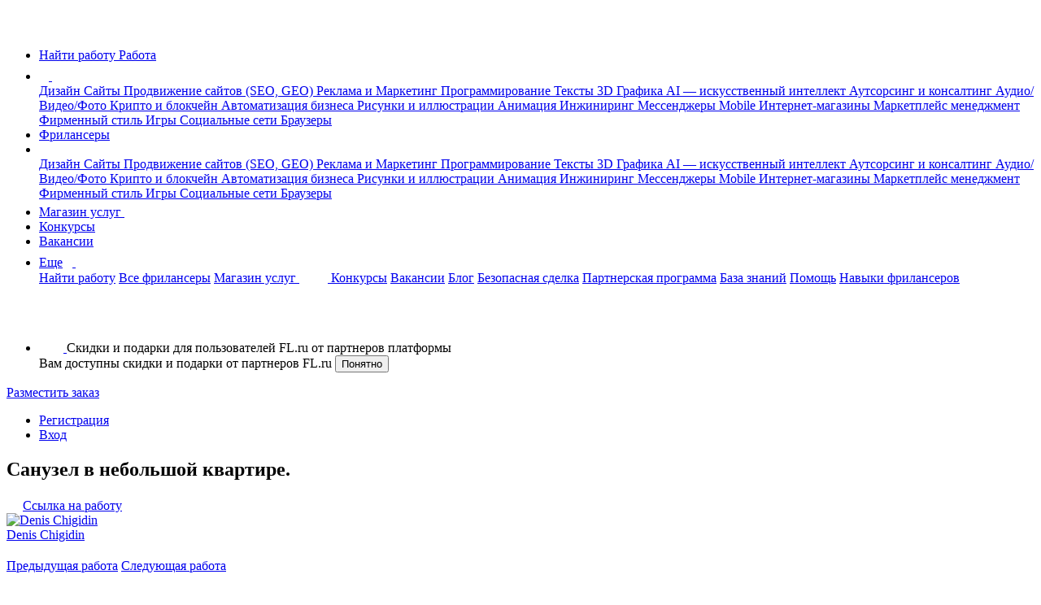

--- FILE ---
content_type: text/html; charset=UTF-8
request_url: https://www.fl.ru/user/chigidin/portfolio/2059637/
body_size: 11374
content:
<!DOCTYPE html>
<html lang="ru">
<head>
    <meta charset="utf-8" />
    <meta name="viewport" content="width=device-width, initial-scale=1, shrink-to-fit=no" />
    <meta name="csrf-token" content="AYk6gaxZ8JDuRC4WspcNmpGLOpb7JywRDOVg8whc">
    <meta name="current-uid" content="0" />
    <meta name="recaptcha-site-key" content="ysc1_SR7fE9d21qNQcPBQxYPPvobD8aQvZvXwk5oZStqE728bbba5" />
    <meta name="svg-sprite" content="https://cdn.fl.ru/assets/icons.4ec434ba8d65fc5deb1231aedf0348d2.svg" />
        
    <meta name="user" content="[]" />
    <meta name="feature-flag" content="{&quot;experiment_8042&quot;:false,&quot;kassacom_pro_pay&quot;:false,&quot;experiment_2034&quot;:false,&quot;mokka_payment&quot;:false,&quot;qiwi_payment&quot;:false,&quot;part_pay_2598&quot;:false,&quot;telegram_sms_fle_7079&quot;:false,&quot;yandex_gpt_enable&quot;:false,&quot;webinar_enable&quot;:false,&quot;new_portfolio_enable&quot;:true,&quot;standard_services_enabled&quot;:true,&quot;standard_services_catalog_enabled&quot;:true,&quot;standard_services_messages_enabled&quot;:false}" />

    
    <link rel="icon" href="/images/favicons/favicon.svg" type="image/svg+xml">
    <link rel="icon" href="/favicon.ico" type="image/x-icon">

    <title>Санузел в небольшой квартире.: Портфолио фрилансера Denis Chigidin 03.06.2010, работа №75 - FL.RU</title>
    <meta name="description" lang="ru" content="Представляем работу фрилансера Denis Chigidin на FL.ru (Интерьеры): Санузел в небольшой квартире.. Дата добавления: 03.06.2010 в 20:45, работа №75." />
    <meta name="keywords" lang="ru" content="" />

    <meta property="og:title" content="Санузел в небольшой квартире.: Портфолио фрилансера Denis Chigidin 03.06.2010, работа №75 - FL.RU" />
    <meta property="og:type" content="website" />
    <meta property="og:url" content="http://www.fl.ru/user/chigidin/portfolio/2059637/" />
    <meta property="og:image" content="/images/logo-new-1200x630.png" />    
    
    <script src="https://smartcaptcha.yandexcloud.net/captcha.js?render=onload&onload=vueSmartcaptchaApiLoaded" async defer></script>
        <!-- Styles -->
    <link rel="stylesheet" href="https://cdn.fl.ru/assets/vendor.114926bd473d15924d9c42a8ef9c4fd0.css">
    <link rel="stylesheet" href="https://cdn.fl.ru/assets/all.c751d319a2364764f5a13d7d45f1ad19.css">
    </head>
<body class="d-flex flex-column h-100 font-family-montserrat fl-viewport">
    <div id="svg-sprite"></div>
    <banner-profile id="app-banner-profile"></banner-profile>
    <sms-modal id="app-sms-modal-general"></sms-modal>
        <page-up-button id="page-up-button"></page-up-button>

            <nav class="navbar navbar-expand-lg navbar-light">
    <div class="container">
        <div class="d-flex flex-row">
            <a class="navbar-brand"  href="/" title="На главную" data-ga-event='{"ec":"anon","ea":"click_header_fl","el":""}' data-ga-on='click'>
                    <span class="navbar-logo">
                        <svg width="37" height="31">
                            <use xlink:href="#logo"></use>
                        </svg>
                    </span>
            </a>
            <ul data-id="qa-head-ul-main" class="navbar-nav flex-row mr-auto">
                <li class="nav-item d-md-block d-none">
                    <a data-id="qa-head-work" data-ga-event='{"ec":"freelancer","ea":"main_menu_clicked","el":"projects"}' data-ga-on='click' data-ga-data='projects'
                       href="/projects/"
                       class="nav-link px-0"
                       title="Список заказов для фрилансеров">
                        <span class="d-none d-lg-inline">Найти работу</span>
                        <span class="d-lg-none">Работа</span>
                    </a>
                </li>
                <li data-id="qa-head-li-drop-menu" class="d-none d-md-flex align-items-center nav-item nav-item-hover-show dropdown mr-16">
                    <a class="nav-link dropdown-toggle dropdown-toggle-icon pr-0"
                       href="#" data-ga-event='{"ec":"anon","ea":"click_header_work_menu","el":""}' data-ga-on='click'
                       role="button" data-toggle="dropdown" aria-haspopup="true" aria-expanded="false">
                      <span class="d-none d-md-inline">
                          <svg width="12" height="9">
                              <use xlink:href="#dropdown"></use>
                          </svg>
                      </span>
                        <span class="d-inline d-md-none">
                          <svg width="22" height="22">
                              <use xlink:href="#menu"></use>
                          </svg>
                      </span>
                    </a>
                    <div class="dropdown-menu entire-scroll position-absolute dropdown-menu_left shadow" aria-labelledby="navbarLeftDropdown">
                                                    <a href="/projects/category/dizajn/"
                               data-ga-event='{"ec":"anon","ea":"click_header_work_item","el":"dizajn"}' data-ga-on='click' data-ga-data='dizajn'
                               class="dropdown-item" title="Дизайн">
                                Дизайн
                            </a>
                                                    <a href="/projects/category/saity/"
                               data-ga-event='{"ec":"anon","ea":"click_header_work_item","el":"saity"}' data-ga-on='click' data-ga-data='saity'
                               class="dropdown-item" title="Сайты">
                                Сайты
                            </a>
                                                    <a href="/projects/category/prodvizhenie-saitov-seo/"
                               data-ga-event='{"ec":"anon","ea":"click_header_work_item","el":"prodvizhenie-saitov-seo"}' data-ga-on='click' data-ga-data='prodvizhenie-saitov-seo'
                               class="dropdown-item" title="Продвижение сайтов (SEO, GEO)">
                                Продвижение сайтов (SEO, GEO)
                            </a>
                                                    <a href="/projects/category/reklama-marketing/"
                               data-ga-event='{"ec":"anon","ea":"click_header_work_item","el":"reklama-marketing"}' data-ga-on='click' data-ga-data='reklama-marketing'
                               class="dropdown-item" title="Реклама и Маркетинг">
                                Реклама и Маркетинг
                            </a>
                                                    <a href="/projects/category/programmirovanie/"
                               data-ga-event='{"ec":"anon","ea":"click_header_work_item","el":"programmirovanie"}' data-ga-on='click' data-ga-data='programmirovanie'
                               class="dropdown-item" title="Программирование">
                                Программирование
                            </a>
                                                    <a href="/projects/category/teksty/"
                               data-ga-event='{"ec":"anon","ea":"click_header_work_item","el":"teksty"}' data-ga-on='click' data-ga-data='teksty'
                               class="dropdown-item" title="Тексты">
                                Тексты
                            </a>
                                                    <a href="/projects/category/3d-grafika/"
                               data-ga-event='{"ec":"anon","ea":"click_header_work_item","el":"3d-grafika"}' data-ga-on='click' data-ga-data='3d-grafika'
                               class="dropdown-item" title="3D Графика">
                                3D Графика
                            </a>
                                                    <a href="/projects/category/ai-iskusstvenniy-intellekt/"
                               data-ga-event='{"ec":"anon","ea":"click_header_work_item","el":"ai-iskusstvenniy-intellekt"}' data-ga-on='click' data-ga-data='ai-iskusstvenniy-intellekt'
                               class="dropdown-item" title="AI — искусственный интеллект">
                                AI — искусственный интеллект
                            </a>
                                                    <a href="/projects/category/konsalting/"
                               data-ga-event='{"ec":"anon","ea":"click_header_work_item","el":"konsalting"}' data-ga-on='click' data-ga-data='konsalting'
                               class="dropdown-item" title="Аутсорсинг и консалтинг">
                                Аутсорсинг и консалтинг
                            </a>
                                                    <a href="/projects/category/audio-video-photo/"
                               data-ga-event='{"ec":"anon","ea":"click_header_work_item","el":"audio-video-photo"}' data-ga-on='click' data-ga-data='audio-video-photo'
                               class="dropdown-item" title="Аудио/Видео/Фото">
                                Аудио/Видео/Фото
                            </a>
                                                    <a href="/projects/category/crypto-i-blockchain/"
                               data-ga-event='{"ec":"anon","ea":"click_header_work_item","el":"crypto-i-blockchain"}' data-ga-on='click' data-ga-data='crypto-i-blockchain'
                               class="dropdown-item" title="Крипто и блокчейн">
                                Крипто и блокчейн
                            </a>
                                                    <a href="/projects/category/avtomatizaciya-biznesa/"
                               data-ga-event='{"ec":"anon","ea":"click_header_work_item","el":"avtomatizaciya-biznesa"}' data-ga-on='click' data-ga-data='avtomatizaciya-biznesa'
                               class="dropdown-item" title="Автоматизация бизнеса">
                                Автоматизация бизнеса
                            </a>
                                                    <a href="/projects/category/risunki-i-illustracii/"
                               data-ga-event='{"ec":"anon","ea":"click_header_work_item","el":"risunki-i-illustracii"}' data-ga-on='click' data-ga-data='risunki-i-illustracii'
                               class="dropdown-item" title="Рисунки и иллюстрации">
                                Рисунки и иллюстрации
                            </a>
                                                    <a href="/projects/category/animaciya/"
                               data-ga-event='{"ec":"anon","ea":"click_header_work_item","el":"animaciya"}' data-ga-on='click' data-ga-data='animaciya'
                               class="dropdown-item" title="Анимация">
                                Анимация
                            </a>
                                                    <a href="/projects/category/inzhiniring/"
                               data-ga-event='{"ec":"anon","ea":"click_header_work_item","el":"inzhiniring"}' data-ga-on='click' data-ga-data='inzhiniring'
                               class="dropdown-item" title="Инжиниринг">
                                Инжиниринг
                            </a>
                                                    <a href="/projects/category/messengers/"
                               data-ga-event='{"ec":"anon","ea":"click_header_work_item","el":"messengers"}' data-ga-on='click' data-ga-data='messengers'
                               class="dropdown-item" title="Мессенджеры">
                                Мессенджеры
                            </a>
                                                    <a href="/projects/category/mobile/"
                               data-ga-event='{"ec":"anon","ea":"click_header_work_item","el":"mobile"}' data-ga-on='click' data-ga-data='mobile'
                               class="dropdown-item" title="Mobile">
                                Mobile
                            </a>
                                                    <a href="/projects/category/internet-magaziny/"
                               data-ga-event='{"ec":"anon","ea":"click_header_work_item","el":"internet-magaziny"}' data-ga-on='click' data-ga-data='internet-magaziny'
                               class="dropdown-item" title="Интернет-магазины">
                                Интернет-магазины
                            </a>
                                                    <a href="/projects/category/marketplace-management/"
                               data-ga-event='{"ec":"anon","ea":"click_header_work_item","el":"marketplace-management"}' data-ga-on='click' data-ga-data='marketplace-management'
                               class="dropdown-item" title="Маркетплейс менеджмент">
                                Маркетплейс менеджмент
                            </a>
                                                    <a href="/projects/category/firmennyi-stil/"
                               data-ga-event='{"ec":"anon","ea":"click_header_work_item","el":"firmennyi-stil"}' data-ga-on='click' data-ga-data='firmennyi-stil'
                               class="dropdown-item" title="Фирменный стиль">
                                Фирменный стиль
                            </a>
                                                    <a href="/projects/category/games/"
                               data-ga-event='{"ec":"anon","ea":"click_header_work_item","el":"games"}' data-ga-on='click' data-ga-data='games'
                               class="dropdown-item" title="Игры">
                                Игры
                            </a>
                                                    <a href="/projects/category/socialnye-seti/"
                               data-ga-event='{"ec":"anon","ea":"click_header_work_item","el":"socialnye-seti"}' data-ga-on='click' data-ga-data='socialnye-seti'
                               class="dropdown-item" title="Социальные сети">
                                Социальные сети
                            </a>
                                                    <a href="/projects/category/brauzery/"
                               data-ga-event='{"ec":"anon","ea":"click_header_work_item","el":"brauzery"}' data-ga-on='click' data-ga-data='brauzery'
                               class="dropdown-item" title="Браузеры">
                                Браузеры
                            </a>
                                            </div>
                </li>
                <li class="nav-item d-md-block d-none">
                    <a data-id="qa-head-freelancers" data-ga-event='{"ec":"user","ea":"main_menu_clicked","el":"freelancers"}' data-ga-on='click' data-ga-data='freelancers' href="/freelancers/" class="nav-link px-0" title="Раздел фрилансеров">Фрилансеры</a>
                </li>
                <li data-id="qa-head-li-drop" class="d-none d-md-flex align-items-center nav-item nav-item-hover-show dropdown mr-16">
                    <a class="nav-link dropdown-toggle dropdown-toggle-icon pr-0"
                       href="#" data-ga-event='{"ec":"anon","ea":"click_header_freelancer_menu","el":""}' data-ga-on='click'
                       role="button" data-toggle="dropdown" aria-haspopup="true" aria-expanded="false">
                      <span class="d-none d-md-inline">
                          <svg width="12" height="9">
                              <use xlink:href="#dropdown"></use>
                          </svg>
                      </span>
                    </a>
                    <div class="dropdown-menu entire-scroll position-absolute dropdown-menu_left shadow" aria-labelledby="navbarLeftDropdown">
                                                    <a href="/freelancers/dizajn/" data-ga-event='{"ec":"anon","ea":"click_header_freelancer_item","el":"dizajn"}' data-ga-on='click' data-ga-data='dizajn'
                               class="dropdown-item" title="Дизайн">
                                Дизайн
                            </a>
                                                    <a href="/freelancers/saity/" data-ga-event='{"ec":"anon","ea":"click_header_freelancer_item","el":"saity"}' data-ga-on='click' data-ga-data='saity'
                               class="dropdown-item" title="Сайты">
                                Сайты
                            </a>
                                                    <a href="/freelancers/prodvizhenie-saitov-seo/" data-ga-event='{"ec":"anon","ea":"click_header_freelancer_item","el":"prodvizhenie-saitov-seo"}' data-ga-on='click' data-ga-data='prodvizhenie-saitov-seo'
                               class="dropdown-item" title="Продвижение сайтов (SEO, GEO)">
                                Продвижение сайтов (SEO, GEO)
                            </a>
                                                    <a href="/freelancers/reklama-marketing/" data-ga-event='{"ec":"anon","ea":"click_header_freelancer_item","el":"reklama-marketing"}' data-ga-on='click' data-ga-data='reklama-marketing'
                               class="dropdown-item" title="Реклама и Маркетинг">
                                Реклама и Маркетинг
                            </a>
                                                    <a href="/freelancers/programmirovanie/" data-ga-event='{"ec":"anon","ea":"click_header_freelancer_item","el":"programmirovanie"}' data-ga-on='click' data-ga-data='programmirovanie'
                               class="dropdown-item" title="Программирование">
                                Программирование
                            </a>
                                                    <a href="/freelancers/teksty/" data-ga-event='{"ec":"anon","ea":"click_header_freelancer_item","el":"teksty"}' data-ga-on='click' data-ga-data='teksty'
                               class="dropdown-item" title="Тексты">
                                Тексты
                            </a>
                                                    <a href="/freelancers/3d-grafika/" data-ga-event='{"ec":"anon","ea":"click_header_freelancer_item","el":"3d-grafika"}' data-ga-on='click' data-ga-data='3d-grafika'
                               class="dropdown-item" title="3D Графика">
                                3D Графика
                            </a>
                                                    <a href="/freelancers/ai-iskusstvenniy-intellekt/" data-ga-event='{"ec":"anon","ea":"click_header_freelancer_item","el":"ai-iskusstvenniy-intellekt"}' data-ga-on='click' data-ga-data='ai-iskusstvenniy-intellekt'
                               class="dropdown-item" title="AI — искусственный интеллект">
                                AI — искусственный интеллект
                            </a>
                                                    <a href="/freelancers/konsalting/" data-ga-event='{"ec":"anon","ea":"click_header_freelancer_item","el":"konsalting"}' data-ga-on='click' data-ga-data='konsalting'
                               class="dropdown-item" title="Аутсорсинг и консалтинг">
                                Аутсорсинг и консалтинг
                            </a>
                                                    <a href="/freelancers/audio-video-photo/" data-ga-event='{"ec":"anon","ea":"click_header_freelancer_item","el":"audio-video-photo"}' data-ga-on='click' data-ga-data='audio-video-photo'
                               class="dropdown-item" title="Аудио/Видео/Фото">
                                Аудио/Видео/Фото
                            </a>
                                                    <a href="/freelancers/crypto-i-blockchain/" data-ga-event='{"ec":"anon","ea":"click_header_freelancer_item","el":"crypto-i-blockchain"}' data-ga-on='click' data-ga-data='crypto-i-blockchain'
                               class="dropdown-item" title="Крипто и блокчейн">
                                Крипто и блокчейн
                            </a>
                                                    <a href="/freelancers/avtomatizaciya-biznesa/" data-ga-event='{"ec":"anon","ea":"click_header_freelancer_item","el":"avtomatizaciya-biznesa"}' data-ga-on='click' data-ga-data='avtomatizaciya-biznesa'
                               class="dropdown-item" title="Автоматизация бизнеса">
                                Автоматизация бизнеса
                            </a>
                                                    <a href="/freelancers/risunki-i-illustracii/" data-ga-event='{"ec":"anon","ea":"click_header_freelancer_item","el":"risunki-i-illustracii"}' data-ga-on='click' data-ga-data='risunki-i-illustracii'
                               class="dropdown-item" title="Рисунки и иллюстрации">
                                Рисунки и иллюстрации
                            </a>
                                                    <a href="/freelancers/animaciya/" data-ga-event='{"ec":"anon","ea":"click_header_freelancer_item","el":"animaciya"}' data-ga-on='click' data-ga-data='animaciya'
                               class="dropdown-item" title="Анимация">
                                Анимация
                            </a>
                                                    <a href="/freelancers/inzhiniring/" data-ga-event='{"ec":"anon","ea":"click_header_freelancer_item","el":"inzhiniring"}' data-ga-on='click' data-ga-data='inzhiniring'
                               class="dropdown-item" title="Инжиниринг">
                                Инжиниринг
                            </a>
                                                    <a href="/freelancers/messengers/" data-ga-event='{"ec":"anon","ea":"click_header_freelancer_item","el":"messengers"}' data-ga-on='click' data-ga-data='messengers'
                               class="dropdown-item" title="Мессенджеры">
                                Мессенджеры
                            </a>
                                                    <a href="/freelancers/mobile/" data-ga-event='{"ec":"anon","ea":"click_header_freelancer_item","el":"mobile"}' data-ga-on='click' data-ga-data='mobile'
                               class="dropdown-item" title="Mobile">
                                Mobile
                            </a>
                                                    <a href="/freelancers/internet-magaziny/" data-ga-event='{"ec":"anon","ea":"click_header_freelancer_item","el":"internet-magaziny"}' data-ga-on='click' data-ga-data='internet-magaziny'
                               class="dropdown-item" title="Интернет-магазины">
                                Интернет-магазины
                            </a>
                                                    <a href="/freelancers/marketplace-management/" data-ga-event='{"ec":"anon","ea":"click_header_freelancer_item","el":"marketplace-management"}' data-ga-on='click' data-ga-data='marketplace-management'
                               class="dropdown-item" title="Маркетплейс менеджмент">
                                Маркетплейс менеджмент
                            </a>
                                                    <a href="/freelancers/firmennyi-stil/" data-ga-event='{"ec":"anon","ea":"click_header_freelancer_item","el":"firmennyi-stil"}' data-ga-on='click' data-ga-data='firmennyi-stil'
                               class="dropdown-item" title="Фирменный стиль">
                                Фирменный стиль
                            </a>
                                                    <a href="/freelancers/games/" data-ga-event='{"ec":"anon","ea":"click_header_freelancer_item","el":"games"}' data-ga-on='click' data-ga-data='games'
                               class="dropdown-item" title="Игры">
                                Игры
                            </a>
                                                    <a href="/freelancers/socialnye-seti/" data-ga-event='{"ec":"anon","ea":"click_header_freelancer_item","el":"socialnye-seti"}' data-ga-on='click' data-ga-data='socialnye-seti'
                               class="dropdown-item" title="Социальные сети">
                                Социальные сети
                            </a>
                                                    <a href="/freelancers/brauzery/" data-ga-event='{"ec":"anon","ea":"click_header_freelancer_item","el":"brauzery"}' data-ga-on='click' data-ga-data='brauzery'
                               class="dropdown-item" title="Браузеры">
                                Браузеры
                            </a>
                                            </div>
                </li>
                                    <li class="nav-item d-lg-block d-none mr-16">
                        <a data-id="qa-head-tu-shop" data-ga-event='{"ec":"user","ea":"main_menu_clicked","el":"tu-shop"}' data-ga-on='click' data-ga-data='tu-shop' href="/uslugi-freelancera/" class="nav-link px-0"
                           title="Услуги фрилансеров «под ключ» по фиксированным ценам">
                            Магазин услуг
                            <svg class="d-none" width="41" height="19">
                                <use xlink:href="#new-bordered"></use>
                            </svg>
                        </a>
                    </li>
                                <li class="nav-item d-lg-block d-none mr-16">
                    <a data-id="qa-head-konkurs" data-ga-event='{"ec":"user","ea":"main_menu_clicked","el":"konkurs"}' data-ga-on='click' data-ga-data='konkurs' href="/konkurs/" class="nav-link px-0" title="Список конкурсов для фрилансеров">Конкурсы</a>
                </li>
                <li class="nav-item d-xl-block d-none mr-16">
                    <a data-id="qa-head-vacancies" data-ga-event='{"ec":"user","ea":"main_menu_clicked","el":"vacancy"}' data-ga-on='click' data-ga-data='vacancy' rel="nofollow" href="/projects/?kind=4" class="nav-link px-0" title="Список вакансий для фрилансеров">Вакансии</a>
                </li>
                <li data-id="qa-head-li-more" class="nav-item dropdown d-flex">
                    <a
                        class="nav-link dropdown-toggle pr-0"
                        href="#"
                        id="navbarLeftDropdown"
                        role="button"
                        data-toggle="dropdown"
                        aria-haspopup="true"
                        aria-expanded="false"
                        data-ga-event='{"ec":"anon","ea":"click_header_more_button_menu","el":""}' data-ga-on='click'
                    >
                        <span class="d-none d-md-inline">
                            Еще<span class="dropdown-toggle-icon"><svg width="12" height="9">
                                    <use xlink:href="#dropdown"></use>
                                </svg>
                            </span>
                        </span>
                        <span class="d-inline d-md-none">
                            <svg width="22" height="22">
                                <use xlink:href="#menu"></use>
                            </svg>
                        </span>
                    </a>
                    <div class="dropdown-menu position-absolute dropdown-menu_left shadow" aria-labelledby="navbarLeftDropdown">
                                                <a data-ga-event='{"ec":"anon","ea":"click_header_more_button_item","el":"projects"}' data-ga-on='click' data-ga-data='projects' href="/projects/" class="dropdown-item d-md-none d-block" title="Список заказов для фрилансеров">Найти работу</a>
                        <a data-ga-event='{"ec":"anon","ea":"click_header_more_button_item","el":"freelancers"}' data-ga-on='click' data-ga-data='freelancers' href="/freelancers/" class="dropdown-item d-md-none d-block">Все фрилансеры</a>
                                                    <a data-ga-event='{"ec":"anon","ea":"click_header_more_button_item","el":"tu-shop"}' data-ga-on='click' data-ga-data='tu-shop' href="/uslugi-freelancera/" class="dropdown-item d-lg-none d-block"
                               title="Услуги фрилансеров «под ключ» по фиксированным ценам">
                                Магазин услуг
                                <svg width="35" height="15">
                                    <use xlink:href="#new-bordered"></use>
                                </svg>
                            </a>
                                                <a data-ga-event='{"ec":"anon","ea":"click_header_more_button_item","el":"konkurs"}' data-ga-on='click' data-ga-data='konkurs' href="/konkurs/" class="dropdown-item d-lg-none d-block" title="Список конкурсов для фрилансеров">Конкурсы</a>
                        <a data-ga-event='{"ec":"anon","ea":"click_header_more_button_item","el":"vacancy"}' data-ga-on='click' data-ga-data='vacancy' href="/projects/?kind=4" class="dropdown-item d-xl-none d-block" title="Список вакансий для фрилансеров">Вакансии</a>
                        <a data-ga-event='{"ec":"anon","ea":"click_header_more_button_item","el":"blog"}' data-ga-on='click' data-ga-data='blog' href="https://blog.fl.ru/" class="dropdown-item" title="Блог">Блог</a>
                        <a data-ga-event='{"ec":"anon","ea":"click_header_more_button_item","el":"bs"}' data-ga-on='click' data-ga-data='bs' href="/promo/bezopasnaya-sdelka/" class="dropdown-item" title="Безопасная сделка">Безопасная сделка</a>
                        <a data-ga-event='{"ec":"anon","ea":"click_header_more_button_item","el":"partner"}' data-ga-on='click' data-ga-data='partner' href="/partner/" class="dropdown-item" title="Партнерская программа">Партнерская программа</a>
                        <a data-ga-event='{"ec":"anon","ea":"click_header_more_button_item","el":"knowledge_base"}' data-ga-on='click' data-ga-data='knowledge_base' href="https://knowledge-base.fl.ru/" class="dropdown-item" target="_blank" title="База знаний">База знаний</a>
                        <noindex><a data-ga-event='{"ec":"anon","ea":"click_header_more_button_item","el":"help"}' data-ga-on='click' data-ga-data='help' rel="nofollow" target="_blank"  href="https://knowledge-base.fl.ru/" class="dropdown-item" data-id="userecho" title="Помощь">Помощь</a></noindex>
                        <a data-ga-event='{"ec":"anon","ea":"click_header_more_button_item","el":"digital"}' data-ga-on='click' data-ga-data='digital' href="/digital" class="dropdown-item" title="Навыки фрилансеров">Навыки фрилансеров</a>
                                            </div>
                </li>
            </ul>
        </div>
        <div data-id="qa-head-right-block" class="d-flex flex-row align-items-center">
            <ul class="navbar-nav position-relative flex-row d-none d-xs-block mr-sm-16">
                <a
                    data-ga-event='{"ec":"user","ea":"main_menu_clicked","el":"search"}' data-ga-on='click' data-ga-data='search'
                    href="/search/"
                    title="Поиск по сайту"
                    class="hover-icon-round mr-8"
                >
                    <svg width="32" height="32">
                        <use xlink:href="#search-white"></use>
                    </svg>
                </a><li class="nav-item navbar-gift d-none justify-content-center">
                    <a data-id="qa-head-gift"
                       data-ga-event='{"ec":"user","ea":"main_menu_clicked","el":"gift"}' data-ga-on='click' data-ga-data='gift'
                       rel="nofollow"
                       href="https://myesl.ru/fl"
                       class="navbar-gift-icon d-inline-flex flex-row align-items-center justify-content-center"
                    >
                        <svg width="30" height="30">
                            <use xlink:href="#gift"></use>
                        </svg>
                    </a>
                    <span class="navbar-gift-hover text-7">
                        Скидки и подарки для пользователей FL.ru от партнеров платформы
                    </span>
                </li>
                <div id="navbar-gift-popup-hidden" class="navbar-gift_popup navbar-gift_popup-guest d-none text-7">
                    Вам доступны скидки и подарки от партнеров FL.ru
                    <button
                        id="navbar-gift-popup-hidden-close"
                        type="button"
                        class="navbar-gift_btn text-btn-s f-weight-500"
                    >Понятно</button>
                </div>
            </ul>
                            <a data-id="qa-head-create-order" href="/projects/create/?GA_EVENT_CATEGORY=project_create_header_anonym&amp;ec=project_create_header_noauth" title="Разместить заказ"
                   class="cursor-pointer d-none d-sm-block mr-8 mw-155 ui-button _responsive _success _sm"
                   data-ga-event='{"ec":"project_create_wizard_noauth","ea":"focus_project_create_header"}' data-ga-on="focus">
                    Разместить заказ
                </a>
            
            <ul class="navbar-nav flex-row">
                <li class="nav-item">
                    <a rel="nofollow"
                       data-id="qa-head-registration"
                       href="/account/registration-choice/"
                       class="nav-link pl-16 pr-24"
                       title="Регистрация">Регистрация</a>
                </li>
                                    <li class="nav-item">
                        <a data-id="qa-head-sign-in" data-ga-event='{"ec":"user","ea":"registration_button2_clicked"}' data-ga-on="click" rel="nofollow"
                           href="http://www.fl.ru/account/login/" class="nav-link pr-0">Вход</a>
                    </li>
                            </ul>
        </div>
    </div>
</nav>
</div>            
    
                <div id="app-vue" data-server-rendered="true"><div data-id="qa-portfolio-freelancer" class="position-relative mb-80 mb-md-120 fl-portfolio-page"><!----> <div class="navbar-offset-top"></div> <div><div class="container px-0"><div class="row"><div class="col-12"></div></div></div></div> <div class="container px-0 fl-portfolio-main-container"><div class="row"><!----> <div class="col-12 fl-portfolio-wrapper"><div data-id="qa-portfolio-freelancer-top" class="position-relative mb-80 mb-md-120"><!----> <!----> <div><div class="container px-0"><div class="row"><div class="col-12"></div></div></div></div> <div class="container px-0 pt-20"><div class="row"><!----> <div class="col-12 fl-portfolio-conten mb-32"><div class="fl-portfolio-content-header mb-12"><div class="mb-12"><h2 class="text-1 fl-portfolio-content-header__text">Санузел в небольшой квартире.</h2> <span class="cursor-pointer animate__animated text-7"><svg width="16" height="16" class="opacity-50"><use xlink:href="#link-icon"></use></svg> <a href="/user/chigidin/portfolio/2059637/" title="Скопировать ссылку на работу" class="link-hover-danger text-decoration-none cursor-pointer">
    Ссылка на работу
  </a></span></div> <div class="d-flex w-100"><div class="fl-portfolio-content-header__info"><div class="d-flex align-items-center gap-14 w-100"><a href="https://www.fl.ru/users/Chigidin/portfolio/#profile-nav"><div class="app-avatar size-48"><img src="https://st.fl.ru/users/Ch/Chigidin/foto/f_6765e108ddb73791.jpg" alt="Denis Chigidin" class="app-avatar__img"> <!----></div></a> <div class="d-flex flex-column align-items-start justify-content-center gap-8"><a href="https://www.fl.ru/users/Chigidin/portfolio/#profile-nav" data-id="qa-card-user-title" class="fl-card-name link-hover-danger text-decoration-none text-6 cursor-pointer text-dark"><span>Denis Chigidin</span></a></div> <div class="fl-user-actions gap-14"><!----> <!----></div></div></div></div> <nav class="nav-arrows"><a href="/user/chigidin/portfolio/2059638/" class="nav-arrows__link text-5 gap-8"><div class="fl-arrow-wrapper"><svg width="20" height="16" class="fl-arrow__icon"><use xlink:href="#arrow-line-black"></use></svg></div> <span class="d-none d-sm-block">Предыдущая работа</span></a> <a href="/user/chigidin/portfolio/2849720/" class="nav-arrows__link text-5 gap-8"><span class="d-none d-sm-block">Следующая работа</span> <div class="fl-arrow-wrapper"><svg width="20" height="16" class="fl-arrow__icon fl-arrow__icon--reverse"><use xlink:href="#arrow-line-black"></use></svg></div></a></nav></div> <div class="fl-portfolio-content-container"><section><img src="https://st.fl.ru/users/Ch/Chigidin/upload/f_4c07dd6c811ac.jpg" height="1024" width="751" alt="image" title="Санузел в небольшой квартире." class="align-self-center mw-100 h-auto d-block"> <!----> <!----></section> <!----> <!----></div> <section class="fl-portfolio-content-footer mt-30 mb-0"><div class="text-5 fl-portfolio-content-footer__icons"><div><svg width="18" height="18"><use xlink:href="#eye"></use></svg>
        33
      </div> <!----> <div><div class="d-inline"><div data-id="qa-ui-button-icon" tabindex="0" class="ui-button-icon _scale d-inline" style="--size:18px;"><svg width="18" height="18"><use href="#heart"></use></svg></div> <span>
    0
  </span></div></div></div> <div class="text-5 fl-portfolio-content-footer__date"><div><span class="text-10">Опубликовано: 03.06.10 в 20:45</span> <span class="text-10 fl-portfolio-content-footer__date_updated">
              Обновлено: 22.08.11 в 04:31
            </span></div> <span class="b-button_nowrap btn bg-blue-bd fl-portfolio-content-footer__art-btn cursor-default"><svg width="10" height="10"><use xlink:href="#point"></use></svg>Интерьеры
        </span></div></section> <!----> <!----></div></div></div> </div> <section class="fl-portfolio-content-footer"><div class="container"><div class="mb-32"><a href="/account/login/" class="text-decoration-none cursor-pointer text-none">Войдите</a> или
      <a href="/account/registration-choice/" class="text-decoration-none cursor-pointer text-none">зарегистрируйтесь</a>,
      чтобы комментировать работы фрилансеров.
    </div> <div> <!----></div> <!----></div></section> <div class="fl-portfolio-content-footer"><div class="container"><nav class="nav-arrows mb-20"><a href="/user/chigidin/portfolio/2059638/" class="nav-arrows__link text-5 gap-8"><div class="fl-arrow-wrapper"><svg width="20" height="16" class="fl-arrow__icon"><use xlink:href="#arrow-line-black"></use></svg></div> <span class="d-none d-sm-block">Предыдущая работа</span></a> <a href="/user/chigidin/portfolio/2849720/" class="nav-arrows__link text-5 gap-8"><span class="d-none d-sm-block">Следующая работа</span> <div class="fl-arrow-wrapper"><svg width="20" height="16" class="fl-arrow__icon fl-arrow__icon--reverse"><use xlink:href="#arrow-line-black"></use></svg></div></a></nav></div></div></div></div></div> <section class="fl-portfolio-carousel-wrapper"><div class="fl-portfolio-carousel-container col-12"><div class="text-h5">
          Другие работы фрилансера
        </div> <div class="fl-portfolio-carousel__user"><div class="fl-portfolio-carousel__user-header"><div class="fl-portfolio-carousel__user-info"><div class="app-avatar size-48"><img src="https://st.fl.ru/users/Ch/Chigidin/foto/f_6765e108ddb73791.jpg" alt="Denis Chigidin" class="app-avatar__img"> <!----></div> <div class="d-flex flex-column align-items-start justify-content-center"><div data-id="qa-card-user-title" class="d-flex text-4 text-md-3 text-mb align-items-center"><a href="https://www.fl.ru/users/Chigidin/portfolio/#profile-nav" target="_self" class="fl-card-name link-hover-danger text-decoration-none text-blue cursor-pointer text-dark text-4 f-700" style="max-width:auto;"><span>Denis Chigidin</span></a> <!----></div></div></div> <a href="/orders/create-personal/Chigidin/?ec=click_button_create_order" target="_self" class="ui-button d-none d-md-block _responsive _primary _md" style="--background:transparent;--background-rgb:0, 0, 0;--color:#FFFFFF;"><div class="ui-button__inside"><!----> 
                  Предложить заказ
                </div> <span class="ui-button__spinner"></span></a></div> <div data-id="qa-slider" class="body-slider fl-portfolio-carousel-body"><div id="wrapper-slider"><div id="carousel"><div id="content"> <div data-id="qa-widget-dashboard" class="widget-dashboard bg-platinum rounded-md p-16 fl-portfolio-carousel__item"><div class="text-6 mb-8 pr-24">
          <a href="/user/chigidin/portfolio/1629017/" class="fl-portfolio-carousel__item-text">
            <p class="fl-portfolio-carousel__item-title text-6 my-0">
              Meeting room
            </p>
          </a>
        <div style='background-image: url(https://st.fl.ru/users/Ch/Chigidin/upload/sm_f_4acb4fc66f30c.jpg)' class='fl-portfolio-carousel__item-image'></div></div> <!----> <p class="text-7 mb-24"></p> <!----></div><div data-id="qa-widget-dashboard" class="widget-dashboard bg-platinum rounded-md p-16 fl-portfolio-carousel__item"><div class="text-6 mb-8 pr-24">
          <a href="/user/chigidin/portfolio/1629021/" class="fl-portfolio-carousel__item-text">
            <p class="fl-portfolio-carousel__item-title text-6 my-0">
              Meeting room
            </p>
          </a>
        <div style='background-image: url(https://st.fl.ru/users/Ch/Chigidin/upload/sm_f_4acb4ff44be02.jpg)' class='fl-portfolio-carousel__item-image'></div></div> <!----> <p class="text-7 mb-24"></p> <!----></div><div data-id="qa-widget-dashboard" class="widget-dashboard bg-platinum rounded-md p-16 fl-portfolio-carousel__item"><div class="text-6 mb-8 pr-24">
          <a href="/user/chigidin/portfolio/1629024/" class="fl-portfolio-carousel__item-text">
            <p class="fl-portfolio-carousel__item-title text-6 my-0">
              Meeting room
            </p>
          </a>
        <div style='background-image: url(https://st.fl.ru/users/Ch/Chigidin/upload/sm_f_4acb5024a7cc8.jpg)' class='fl-portfolio-carousel__item-image'></div></div> <!----> <p class="text-7 mb-24"></p> <!----></div><div data-id="qa-widget-dashboard" class="widget-dashboard bg-platinum rounded-md p-16 fl-portfolio-carousel__item"><div class="text-6 mb-8 pr-24">
          <a href="/user/chigidin/portfolio/2059639/" class="fl-portfolio-carousel__item-text">
            <p class="fl-portfolio-carousel__item-title text-6 my-0">
              Санузел в небольшой квартире.
            </p>
          </a>
        <div style='background-image: url(https://st.fl.ru/users/Ch/Chigidin/upload/sm_f_4c07dd3b76cc5.jpg)' class='fl-portfolio-carousel__item-image'></div></div> <!----> <p class="text-7 mb-24"></p> <!----></div><div data-id="qa-widget-dashboard" class="widget-dashboard bg-platinum rounded-md p-16 fl-portfolio-carousel__item"><div class="text-6 mb-8 pr-24">
          <a href="/user/chigidin/portfolio/2059638/" class="fl-portfolio-carousel__item-text">
            <p class="fl-portfolio-carousel__item-title text-6 my-0">
              Санузел в небольшой квартире.
            </p>
          </a>
        <div style='background-image: url(https://st.fl.ru/users/Ch/Chigidin/upload/sm_f_4c07dd5861b54.jpg)' class='fl-portfolio-carousel__item-image'></div></div> <!----> <p class="text-7 mb-24"></p> <!----></div><div data-id="qa-widget-dashboard" class="widget-dashboard bg-platinum rounded-md p-16 fl-portfolio-carousel__item"><div class="text-6 mb-8 pr-24">
          <a href="/user/chigidin/portfolio/2849720/" class="fl-portfolio-carousel__item-text">
            <p class="fl-portfolio-carousel__item-title text-6 my-0">
              Meeting Room(kitchen)
            </p>
          </a>
        <div style='background-image: url(https://st.fl.ru/users/Ch/Chigidin/upload/sm_f_4e516ad6c7a30.jpg)' class='fl-portfolio-carousel__item-image'></div></div> <!----> <p class="text-7 mb-24"></p> <!----></div><div data-id="qa-widget-dashboard" class="widget-dashboard bg-platinum rounded-md p-16 fl-portfolio-carousel__item"><div class="text-6 mb-8 pr-24">
          <a href="/user/chigidin/portfolio/2849723/" class="fl-portfolio-carousel__item-text">
            <p class="fl-portfolio-carousel__item-title text-6 my-0">
              Meeting Room
            </p>
          </a>
        <div style='background-image: url(https://st.fl.ru/users/Ch/Chigidin/upload/sm_f_4e519cea9cdb6.jpg)' class='fl-portfolio-carousel__item-image'></div></div> <!----> <p class="text-7 mb-24"></p> <!----></div><div data-id="qa-widget-dashboard" class="widget-dashboard bg-platinum rounded-md p-16 fl-portfolio-carousel__item"><div class="text-6 mb-8 pr-24">
          <a href="/user/chigidin/portfolio/2849722/" class="fl-portfolio-carousel__item-text">
            <p class="fl-portfolio-carousel__item-title text-6 my-0">
              Meeting Room(kitchen)
            </p>
          </a>
        <div style='background-image: url(https://st.fl.ru/users/Ch/Chigidin/upload/sm_f_4e516b160d954.jpg)' class='fl-portfolio-carousel__item-image'></div></div> <!----> <p class="text-7 mb-24"></p> <!----></div><div data-id="qa-widget-dashboard" class="widget-dashboard bg-platinum rounded-md p-16 fl-portfolio-carousel__item"><div class="text-6 mb-8 pr-24">
          <a href="/user/chigidin/portfolio/2840669/" class="fl-portfolio-carousel__item-text">
            <p class="fl-portfolio-carousel__item-title text-6 my-0">
              Meeting Room (AXE)
            </p>
          </a>
        <div style='background-image: url(https://st.fl.ru/users/Ch/Chigidin/upload/sm_f_4e4ac14525ade.jpg)' class='fl-portfolio-carousel__item-image'></div></div> <!----> <p class="text-7 mb-24"></p> <!----></div><div data-id="qa-widget-dashboard" class="widget-dashboard bg-platinum rounded-md p-16 fl-portfolio-carousel__item"><div class="text-6 mb-8 pr-24">
          <a href="/user/chigidin/portfolio/2840668/" class="fl-portfolio-carousel__item-text">
            <p class="fl-portfolio-carousel__item-title text-6 my-0">
              Meeting Room (AXE)
            </p>
          </a>
        <div style='background-image: url(https://st.fl.ru/users/Ch/Chigidin/upload/sm_f_4e4ac132b5a9e.jpg)' class='fl-portfolio-carousel__item-image'></div></div> <!----> <p class="text-7 mb-24"></p> <!----></div></div></div> <button id="prev" class="shadow"><svg width="16" height="14"><use xlink:href="#arrow-line-left"></use></svg></button> <button id="next" class="shadow"><svg width="16" height="14"><use xlink:href="#arrow-line-right"></use></svg></button></div></div></div></div></section></div> <div></div> <div><!----></div></div>
    
        <listing-open-modal id="listing-app"></listing-open-modal>
    
    <ui-snakebar id="ui-snakebar"></ui-snakebar>
    <messages-open-window id="open-chat"></messages-open-window>
    <auth-modal id="auth-modal-app"></auth-modal>
    <any-desk id="any-desk-id"></any-desk>

                    <!-- Yandex.Metrika counter -->
<script type="text/javascript" nonce="UjebX9V5OlrC2016QqdJXzhj0unxnGxT">
    (function(m,e,t,r,i,k,a){m[i]=m[i]||function(){(m[i].a=m[i].a||[]).push(arguments)};
        m[i].l=1*new Date();k=e.createElement(t),a=e.getElementsByTagName(t)[0],k.async=1,k.src=r,a.parentNode.insertBefore(k,a)})
    (window, document, "script", "https://mc.yandex.ru/metrika/tag.js", "ym");

    ym(6051055, "init", {
        clickmap:true,
        trackLinks:true,
        accurateTrackBounce:true,
        userParams: {
            UserID: 0        },
        webvisor:true,
        ecommerce:"dataLayer"
    });

    window.dataLayer = window.dataLayer || [];

</script>
<noscript><div><img src="https://mc.yandex.ru/watch/6051055" style="position:absolute; left:-9999px;" alt="" /></div></noscript>
<!-- /Yandex.Metrika counter -->
<script type="text/javascript" nonce="UjebX9V5OlrC2016QqdJXzhj0unxnGxT">
    function yaCounterReachGoal(p) {
        try {
            ym(6051055, 'reachGoal', p);
        } catch(e) { }
    }
    function getCid() {
        let match = document.cookie.match('(?:^|;)\\s*_ga=([^;]*)');
        const raw = (match) ? decodeURIComponent(match[1]) : null;
        if (raw) {
            match = raw.match(/(\d+\.\d+)$/);
        }

        return (match) ? match[1] : null;
    }
    function sendWindowYmEvents(action, label) {
        try {
            var userId = window.user && window.user.id ? window.user.id : 'user_anon';
            var prepParams = {};
            var prepLabel = label
                ? `${window.location.pathname}; ${label}`
                : window.location.href;

            prepParams.eventLabel = prepLabel;
            prepParams.UserID = userId;
            prepParams.eventCategory = window?.user?.role || 'anon';
            prepParams.eventAction = action;
            prepParams.cId = getCid();

            // event_ga
            window.ym(6051055, 'reachGoal', prepParams.eventAction, prepParams);
        } catch(e) { }
    }
</script>        <!-- ACINT pixel -->
    <img src="https://www.acint.net/pxl/rtrg?dp=16&id=46998" style="display:none" width="0" height="0">
            <script nonce="UjebX9V5OlrC2016QqdJXzhj0unxnGxT">
        window.ga = () => {
            return null
        }
    </script>
 
        <script type="text/javascript" nonce="UjebX9V5OlrC2016QqdJXzhj0unxnGxT">
    !function() {
        var t = document.createElement("script");
        t.type = "text/javascript", t.async = !0, t.src = "https://vk.com/js/api/openapi.js?168", t.onload = function() {
            VK.Retargeting.Init("VK-RTRG-770158-3bPSa"), VK.Retargeting.Hit()
        }, document.head.appendChild(t)
    }();
</script>
<noscript><img src="https://vk.com/rtrg?p=VK-RTRG-770158-3bPSa" style="position:fixed; left:-999px;" alt="" /></noscript>
            
            <footer id="i-footer" class="mt-auto i-footer">
    <div class="container p-0">
        <div class="row">
            <div class="col-lg-12">
                <div class="line"></div>
            </div>
        </div>
        <div class="row pt-16 pb-36">
            <div class="col-6 col-md-8">
                <div class="flex-row d-flex align-items-center">
                    <div class="d-none d-md-flex flex-row d-lg-none mt-16">
                        <div class="d-block d-md-inline-block mr-md-24 mb-36 mb-md-0 mt-md-0 mt-16">
                            © FL.ru, 2005 – 2026                        </div>
                        <div class="d-block d-md-inline-block mr-md-24 mb-16 mb-md-0">
                            <a href="/about/" target="_blank">О проекте</a>
                        </div>
                        <div class="d-block d-md-inline-block mr-md-24 mb-16 mb-md-0">
                            <a href="/about/appendix_2_regulations.pdf" target="_blank">Правила</a>
                        </div>
                        <div class="d-block d-md-inline-block mr-md-24 mb-16 mb-md-0">
                            <a href="/security/" target="_blank">Безопасность</a>
                        </div>
                        <div class="d-block d-md-inline-block mr-md-24 mb-16 mb-md-0">
                            <a href="https://knowledge-base.fl.ru/" data-id="userecho">Помощь</a>
                        </div>
                                            </div>
                    <div class="d-none d-lg-flex mb-32">
                                                <a class="d-flex align-items-center justify-content-center d-block btn-ico shadow mr-16"
                           target="_blank" href="http://vk.com/free_lanceru">
                            <svg width="25" height="14">
                                <use xlink:href="#vk"></use>
                            </svg>
                        </a>
                                            </div>
                </div>
                <div class="d-block d-lg-flex flex-row justify-content-between align-items-center">
                    <div class="d-block flex-row d-md-none d-lg-flex">
                        <div class="d-block d-md-inline-block mr-md-24 mb-36 mb-md-0 mt-md-0">
                            © FL.ru, 2005 – 2026                        </div>
                        <div class="d-block d-md-inline-block mr-md-24 mb-16 mb-md-0">
                            <a href="/about/" target="_blank">О проекте</a>
                        </div>
                        <div class="d-block d-md-inline-block mr-md-24 mb-16 mb-md-0">
                            <a href="/about/appendix_2_regulations.pdf" target="_blank">Правила</a>
                        </div>
                        <div class="d-block d-md-inline-block mr-md-24 mb-16 mb-md-0">
                            <a href="/security/" target="_blank">Безопасность</a>
                        </div>
                        <div class="d-block d-md-inline-block mr-md-24 mb-16 mb-md-0">
                            <a href="https://knowledge-base.fl.ru/" data-id="userecho">Помощь</a>
                        </div>
                                            </div>
                    <div class="d-block d-md-flex justify-content-between">
                        <div class="align-items-lg-center d-flex flex-column d-lg-none mt-md-32">
                            <div class="d-flex mt-sm-0 mb-md-0 align-items-center">
                                                                <a class="d-flex align-items-center justify-content-center d-block btn-ico shadow mr-16"
                                   target="_blank" href="http://vk.com/free_lanceru">
                                    <svg width="25" height="14">
                                        <use xlink:href="#vk"></use>
                                    </svg>
                                </a>
                                                            </div>
                        </div>
                    </div>
                </div>
            </div>
            <div class="col-6 col-md-4">
                <div class="d-flex flex-row justify-content-end align-items-md-center mb-32">
                    <a class="d-flex align-items-center justify-content-center"
                       target="_blank"
                       href="https://sk.ru/">
                        <svg width="74" height="50">
                            <use xlink:href="#skolkovo"></use>
                        </svg>
                    </a>
                </div>
                <div class="d-flex flex-row justify-content-end align-items-center">
                    <div class="mr-24">Наши партнеры</div>
                    <a class="d-flex align-items-center justify-content-center"
                       href="http://www.dizkon.ru/" target="_blank">
                        <svg width="84" height="21">
                            <use xlink:href="#dizkon"></use>
                        </svg>
                    </a>
                </div>
            </div>
            <div class="col-12 mt-32 mt-lg-36 pb-36 text-10 text-gray-str">
                Сведения об ООО «Ваан» внесены в реестр аккредитованных организаций, осуществляющих деятельность в области информационных технологий. ООО «Ваан» осуществляет деятельность, связанную с использованием информационных технологий, по разработке компьютерного программного обеспечения, предоставлению доступа к программе для ЭВМ и является правообладателем программы для ЭВМ «Платформа FL.ru (версия 2.0)».
            </div>
        </div>
    </div>
</footer>
    
    
    
    <div id="cookie_accept" class="fl-cookie d-flex flex-column flex-column-unset-md align-items-center justify-content-between px-24 px-lg-36 px-xl-48 py-16 shadow d-none ">
    <div class="d-none d-lg-inline-block">
        <svg class="fl-cookie-icon-size">
            <use xlink:href="#cookie"></use>
        </svg>
    </div>
    <span class="fl-cookie-terms text-center text-md-left text-9 text-sm-7 text-xl-5">
            Продолжая пользоваться сайтом, вы соглашаетесь с
            <span>
                <a href="https://st.fl.ru/about/documents/cookie_accept.pdf" target="_blank" class="text-decoration-none link-hover-danger text-blue">
                    условиями использования файлов cookie
                </a>
            </span>
        </span>
    <div class="mt-16 mt-md-0">
        <button id="cookie_accept_button"
                type="button"
                class="btn btn-xs-round btn-primary text-nowrap text-8 fl-cookie-button"
        >Соглашаюсь с условиями</button>
    </div>
</div>

    <script nonce="UjebX9V5OlrC2016QqdJXzhj0unxnGxT">
    window.portfolio = {"id":2059637,"name":"\u0421\u0430\u043d\u0443\u0437\u0435\u043b \u0432 \u043d\u0435\u0431\u043e\u043b\u044c\u0448\u043e\u0439 \u043a\u0432\u0430\u0440\u0442\u0438\u0440\u0435.","portfolio_preview_src":"https:\/\/st.fl.ru\/users\/Ch\/Chigidin\/upload\/sm_f_4c07dd6c811ac.jpg","price":{"amount":0,"currency":"USD"},"duration":{"duration":0,"unit":"hour"},"description":"","norder":75,"url":"\/users\/chigidin\/portfolio\/2059637\/sanuzel-v-nebolshoy-kvartire\/","url_new":"\/user\/chigidin\/portfolio\/2059637\/","external_url":"","media":"","profession":{"id":144,"name":"\u0418\u043d\u0442\u0435\u0440\u044c\u0435\u0440\u044b","name_en":"chastnyj-dizajner-interjera-arhitektura-interier","ordering":7,"rank":3,"prof_group":{"id":0,"name":"\u0414\u0440\u0443\u0433\u043e\u0435","name_en":"drugoe","rank":11,"link":"http:\/\/www.fl.ru\/catalog\/drugoe\/"}},"files":[{"id":5663304,"name":"f_4c07dd6c811ac.jpg","source_name":null,"mime_type":"image\/jpeg","size":626713,"meta":null,"private":false,"url":"https:\/\/st.fl.ru\/users\/Ch\/Chigidin\/upload\/f_4c07dd6c811ac.jpg","url_preview":null,"type":"any","virus":false,"virus_type":0,"width":751,"height":1024},{"id":5663305,"name":"sm_f_4c07dd6c811ac.jpg","source_name":null,"mime_type":"image\/jpeg","size":25351,"meta":null,"private":false,"url":"https:\/\/st.fl.ru\/users\/Ch\/Chigidin\/upload\/sm_f_4c07dd6c811ac.jpg","url_preview":null,"type":"portfolio_cover","virus":false,"virus_type":0,"width":146,"height":200,"is_cover":true}],"date_post":"2010-06-03 20:45:48.569493","date_edit":"2011-08-22 04:31:13.419461","views_count":33,"is_text_prev":false,"skills":[],"likeable":{"liked":false,"params":{"likeable_type":1,"likeable_id":2059637,"hash":"c97358db122e6ee5ffb07cb32c610b2b"},"likes":0},"commentable":"[base64]","comments":{"items":[],"count":0,"more":false}};
    window.freelancer = {"id":62382,"details":{"id":62382,"pro":false,"profi":false,"top_expert":false,"last_time":1579537196970,"cost":[{"duration":{"duration":1,"unit":"hour"},"price":{"amount":60,"currency":"USD"}}],"about_me":"","accepted_for_beginners":null},"role":"freelancer","photo_url":"https:\/\/st.fl.ru\/users\/Ch\/Chigidin\/foto\/f_6765e108ddb73791.jpg","profile_url":"https:\/\/www.fl.ru\/users\/Chigidin\/","username":"Chigidin","full_name":"Denis Chigidin","first_name":"Denis","surname":"Chigidin"};
    window.portfolios = [{"id":1629017,"name":"Meeting room","portfolio_preview_src":"https:\/\/st.fl.ru\/users\/Ch\/Chigidin\/upload\/sm_f_4acb4fc66f30c.jpg","price":{"amount":0,"currency":"USD"},"duration":{"duration":0,"unit":"hour"},"url":"\/users\/chigidin\/portfolio\/1629017\/meeting-room\/","url_new":"\/user\/chigidin\/portfolio\/1629017\/","is_text_prev":false,"files":[{"id":3542390,"name":"f_4acb4fc66f30c.jpg","source_name":null,"mime_type":"image\/jpeg","size":1011470,"meta":null,"private":false,"url":"https:\/\/st.fl.ru\/users\/Ch\/Chigidin\/upload\/f_4acb4fc66f30c.jpg","url_preview":null,"type":"any","virus":false,"virus_type":0,"width":1024,"height":1340},{"id":3542391,"name":"sm_f_4acb4fc66f30c.jpg","source_name":null,"mime_type":"image\/jpeg","size":31629,"meta":null,"private":false,"url":"https:\/\/st.fl.ru\/users\/Ch\/Chigidin\/upload\/sm_f_4acb4fc66f30c.jpg","url_preview":null,"type":"portfolio_cover","virus":false,"virus_type":0,"width":152,"height":200,"is_cover":true}],"is_prev_work":false,"is_next_work":false},{"id":1629021,"name":"Meeting room","portfolio_preview_src":"https:\/\/st.fl.ru\/users\/Ch\/Chigidin\/upload\/sm_f_4acb4ff44be02.jpg","price":{"amount":0,"currency":"USD"},"duration":{"duration":0,"unit":"hour"},"url":"\/users\/chigidin\/portfolio\/1629021\/meeting-room\/","url_new":"\/user\/chigidin\/portfolio\/1629021\/","is_text_prev":false,"files":[{"id":3542400,"name":"f_4acb4ff44be02.jpg","source_name":null,"mime_type":"image\/jpeg","size":967345,"meta":null,"private":false,"url":"https:\/\/st.fl.ru\/users\/Ch\/Chigidin\/upload\/f_4acb4ff44be02.jpg","url_preview":null,"type":"any","virus":false,"virus_type":0,"width":1024,"height":1340},{"id":3542401,"name":"sm_f_4acb4ff44be02.jpg","source_name":null,"mime_type":"image\/jpeg","size":29470,"meta":null,"private":false,"url":"https:\/\/st.fl.ru\/users\/Ch\/Chigidin\/upload\/sm_f_4acb4ff44be02.jpg","url_preview":null,"type":"portfolio_cover","virus":false,"virus_type":0,"width":152,"height":200,"is_cover":true}],"is_prev_work":false,"is_next_work":false},{"id":1629024,"name":"Meeting room","portfolio_preview_src":"https:\/\/st.fl.ru\/users\/Ch\/Chigidin\/upload\/sm_f_4acb5024a7cc8.jpg","price":{"amount":0,"currency":"USD"},"duration":{"duration":0,"unit":"hour"},"url":"\/users\/chigidin\/portfolio\/1629024\/meeting-room\/","url_new":"\/user\/chigidin\/portfolio\/1629024\/","is_text_prev":false,"files":[{"id":3542410,"name":"f_4acb5024a7cc8.jpg","source_name":null,"mime_type":"image\/jpeg","size":984944,"meta":null,"private":false,"url":"https:\/\/st.fl.ru\/users\/Ch\/Chigidin\/upload\/f_4acb5024a7cc8.jpg","url_preview":null,"type":"any","virus":false,"virus_type":0,"width":1024,"height":1340},{"id":3542411,"name":"sm_f_4acb5024a7cc8.jpg","source_name":null,"mime_type":"image\/jpeg","size":30487,"meta":null,"private":false,"url":"https:\/\/st.fl.ru\/users\/Ch\/Chigidin\/upload\/sm_f_4acb5024a7cc8.jpg","url_preview":null,"type":"portfolio_cover","virus":false,"virus_type":0,"width":152,"height":200,"is_cover":true}],"is_prev_work":false,"is_next_work":false},{"id":2059639,"name":"\u0421\u0430\u043d\u0443\u0437\u0435\u043b \u0432 \u043d\u0435\u0431\u043e\u043b\u044c\u0448\u043e\u0439 \u043a\u0432\u0430\u0440\u0442\u0438\u0440\u0435.","portfolio_preview_src":"https:\/\/st.fl.ru\/users\/Ch\/Chigidin\/upload\/sm_f_4c07dd3b76cc5.jpg","price":{"amount":0,"currency":"USD"},"duration":{"duration":0,"unit":"hour"},"url":"\/users\/chigidin\/portfolio\/2059639\/sanuzel-v-nebolshoy-kvartire\/","url_new":"\/user\/chigidin\/portfolio\/2059639\/","is_text_prev":false,"files":[{"id":5663291,"name":"f_4c07dd3b76cc5.jpg","source_name":null,"mime_type":"image\/jpeg","size":598146,"meta":null,"private":false,"url":"https:\/\/st.fl.ru\/users\/Ch\/Chigidin\/upload\/f_4c07dd3b76cc5.jpg","url_preview":null,"type":"any","virus":false,"virus_type":0,"width":751,"height":1024},{"id":5663292,"name":"sm_f_4c07dd3b76cc5.jpg","source_name":null,"mime_type":"image\/jpeg","size":26623,"meta":null,"private":false,"url":"https:\/\/st.fl.ru\/users\/Ch\/Chigidin\/upload\/sm_f_4c07dd3b76cc5.jpg","url_preview":null,"type":"portfolio_cover","virus":false,"virus_type":0,"width":146,"height":200,"is_cover":true}],"is_prev_work":false,"is_next_work":false},{"id":2059638,"name":"\u0421\u0430\u043d\u0443\u0437\u0435\u043b \u0432 \u043d\u0435\u0431\u043e\u043b\u044c\u0448\u043e\u0439 \u043a\u0432\u0430\u0440\u0442\u0438\u0440\u0435.","portfolio_preview_src":"https:\/\/st.fl.ru\/users\/Ch\/Chigidin\/upload\/sm_f_4c07dd5861b54.jpg","price":{"amount":0,"currency":"USD"},"duration":{"duration":0,"unit":"hour"},"url":"\/users\/chigidin\/portfolio\/2059638\/sanuzel-v-nebolshoy-kvartire\/","url_new":"\/user\/chigidin\/portfolio\/2059638\/","is_text_prev":false,"files":[{"id":5663294,"name":"f_4c07dd5861b54.jpg","source_name":null,"mime_type":"image\/jpeg","size":606238,"meta":null,"private":false,"url":"https:\/\/st.fl.ru\/users\/Ch\/Chigidin\/upload\/f_4c07dd5861b54.jpg","url_preview":null,"type":"any","virus":false,"virus_type":0,"width":751,"height":1024},{"id":5663295,"name":"sm_f_4c07dd5861b54.jpg","source_name":null,"mime_type":"image\/jpeg","size":25974,"meta":null,"private":false,"url":"https:\/\/st.fl.ru\/users\/Ch\/Chigidin\/upload\/sm_f_4c07dd5861b54.jpg","url_preview":null,"type":"portfolio_cover","virus":false,"virus_type":0,"width":146,"height":200,"is_cover":true}],"is_prev_work":true,"is_next_work":false},{"id":2849720,"name":"Meeting Room(kitchen)","portfolio_preview_src":"https:\/\/st.fl.ru\/users\/Ch\/Chigidin\/upload\/sm_f_4e516ad6c7a30.jpg","price":{"amount":0,"currency":"USD"},"duration":{"duration":0,"unit":"hour"},"url":"\/users\/chigidin\/portfolio\/2849720\/meeting-roomkitchen\/","url_new":"\/user\/chigidin\/portfolio\/2849720\/","is_text_prev":false,"files":[{"id":10677210,"name":"f_4e516ad6c7a30.jpg","source_name":"K.jpg","mime_type":"image\/jpeg","size":571692,"meta":null,"private":false,"url":"https:\/\/st.fl.ru\/users\/Ch\/Chigidin\/upload\/f_4e516ad6c7a30.jpg","url_preview":null,"type":"any","virus":false,"virus_type":0,"width":751,"height":1024},{"id":10677211,"name":"sm_f_4e516ad6c7a30.jpg","source_name":"K.jpg","mime_type":"image\/jpeg","size":26313,"meta":null,"private":false,"url":"https:\/\/st.fl.ru\/users\/Ch\/Chigidin\/upload\/sm_f_4e516ad6c7a30.jpg","url_preview":null,"type":"portfolio_cover","virus":false,"virus_type":0,"width":146,"height":200,"is_cover":true}],"is_prev_work":false,"is_next_work":true},{"id":2849723,"name":"Meeting Room","portfolio_preview_src":"https:\/\/st.fl.ru\/users\/Ch\/Chigidin\/upload\/sm_f_4e519cea9cdb6.jpg","price":{"amount":0,"currency":"USD"},"duration":{"duration":0,"unit":"hour"},"url":"\/users\/chigidin\/portfolio\/2849723\/meeting-room\/","url_new":"\/user\/chigidin\/portfolio\/2849723\/","is_text_prev":false,"files":[{"id":10678028,"name":"f_4e519cea9cdb6.jpg","source_name":"\u041c\u0430\u0433\u0430\u0437\u0438\u043d \u043f\u0440\u043e\u0434\u0443\u043a\u0442\u043e\u0432.jpg","mime_type":"image\/jpeg","size":421971,"meta":null,"private":false,"url":"https:\/\/st.fl.ru\/users\/Ch\/Chigidin\/upload\/f_4e519cea9cdb6.jpg","url_preview":null,"type":"any","virus":false,"virus_type":0,"width":1591,"height":1000},{"id":10678029,"name":"sm_f_4e519cea9cdb6.jpg","source_name":"\u041c\u0430\u0433\u0430\u0437\u0438\u043d \u043f\u0440\u043e\u0434\u0443\u043a\u0442\u043e\u0432.jpg","mime_type":"image\/jpeg","size":27690,"meta":null,"private":false,"url":"https:\/\/st.fl.ru\/users\/Ch\/Chigidin\/upload\/sm_f_4e519cea9cdb6.jpg","url_preview":null,"type":"portfolio_cover","virus":false,"virus_type":0,"width":200,"height":125,"is_cover":true}],"is_prev_work":false,"is_next_work":false},{"id":2849722,"name":"Meeting Room(kitchen)","portfolio_preview_src":"https:\/\/st.fl.ru\/users\/Ch\/Chigidin\/upload\/sm_f_4e516b160d954.jpg","price":{"amount":0,"currency":"USD"},"duration":{"duration":0,"unit":"hour"},"url":"\/users\/chigidin\/portfolio\/2849722\/meeting-roomkitchen\/","url_new":"\/user\/chigidin\/portfolio\/2849722\/","is_text_prev":false,"files":[{"id":10677217,"name":"f_4e516b160d954.jpg","source_name":"K2.jpg","mime_type":"image\/jpeg","size":567344,"meta":null,"private":false,"url":"https:\/\/st.fl.ru\/users\/Ch\/Chigidin\/upload\/f_4e516b160d954.jpg","url_preview":null,"type":"any","virus":false,"virus_type":0,"width":751,"height":1024},{"id":10677218,"name":"sm_f_4e516b160d954.jpg","source_name":"K2.jpg","mime_type":"image\/jpeg","size":26906,"meta":null,"private":false,"url":"https:\/\/st.fl.ru\/users\/Ch\/Chigidin\/upload\/sm_f_4e516b160d954.jpg","url_preview":null,"type":"portfolio_cover","virus":false,"virus_type":0,"width":146,"height":200,"is_cover":true}],"is_prev_work":false,"is_next_work":false},{"id":2840669,"name":"Meeting Room (AXE)","portfolio_preview_src":"https:\/\/st.fl.ru\/users\/Ch\/Chigidin\/upload\/sm_f_4e4ac14525ade.jpg","price":{"amount":0,"currency":"USD"},"duration":{"duration":0,"unit":"hour"},"url":"\/users\/chigidin\/portfolio\/2840669\/meeting-room-axe\/","url_new":"\/user\/chigidin\/portfolio\/2840669\/","is_text_prev":false,"files":[{"id":10620929,"name":"f_4e4ac14525ade.jpg","source_name":"AXE.jpg","mime_type":"image\/jpeg","size":301949,"meta":null,"private":false,"url":"https:\/\/st.fl.ru\/users\/Ch\/Chigidin\/upload\/f_4e4ac14525ade.jpg","url_preview":null,"type":"any","virus":false,"virus_type":0,"width":751,"height":1024},{"id":10620930,"name":"sm_f_4e4ac14525ade.jpg","source_name":"AXE.jpg","mime_type":"image\/jpeg","size":29920,"meta":null,"private":false,"url":"https:\/\/st.fl.ru\/users\/Ch\/Chigidin\/upload\/sm_f_4e4ac14525ade.jpg","url_preview":null,"type":"portfolio_cover","virus":false,"virus_type":0,"width":146,"height":200,"is_cover":true}],"is_prev_work":false,"is_next_work":false},{"id":2840668,"name":"Meeting Room (AXE)","portfolio_preview_src":"https:\/\/st.fl.ru\/users\/Ch\/Chigidin\/upload\/sm_f_4e4ac132b5a9e.jpg","price":{"amount":0,"currency":"USD"},"duration":{"duration":0,"unit":"hour"},"url":"\/users\/chigidin\/portfolio\/2840668\/meeting-room-axe\/","url_new":"\/user\/chigidin\/portfolio\/2840668\/","is_text_prev":false,"files":[{"id":10620926,"name":"f_4e4ac132b5a9e.jpg","source_name":"1024.jpg","mime_type":"image\/jpeg","size":323292,"meta":null,"private":false,"url":"https:\/\/st.fl.ru\/users\/Ch\/Chigidin\/upload\/f_4e4ac132b5a9e.jpg","url_preview":null,"type":"any","virus":false,"virus_type":0,"width":751,"height":1024},{"id":10620927,"name":"sm_f_4e4ac132b5a9e.jpg","source_name":"1024.jpg","mime_type":"image\/jpeg","size":31386,"meta":null,"private":false,"url":"https:\/\/st.fl.ru\/users\/Ch\/Chigidin\/upload\/sm_f_4e4ac132b5a9e.jpg","url_preview":null,"type":"portfolio_cover","virus":false,"virus_type":0,"width":146,"height":200,"is_cover":true}],"is_prev_work":false,"is_next_work":false}];
    window.prevWork = {"id":2059638,"name":"\u0421\u0430\u043d\u0443\u0437\u0435\u043b \u0432 \u043d\u0435\u0431\u043e\u043b\u044c\u0448\u043e\u0439 \u043a\u0432\u0430\u0440\u0442\u0438\u0440\u0435.","portfolio_preview_src":"https:\/\/st.fl.ru\/users\/Ch\/Chigidin\/upload\/sm_f_4c07dd5861b54.jpg","price":{"amount":0,"currency":"USD"},"duration":{"duration":0,"unit":"hour"},"url":"\/users\/chigidin\/portfolio\/2059638\/sanuzel-v-nebolshoy-kvartire\/","url_new":"\/user\/chigidin\/portfolio\/2059638\/","is_text_prev":false,"files":[{"id":5663294,"name":"f_4c07dd5861b54.jpg","source_name":null,"mime_type":"image\/jpeg","size":606238,"meta":null,"private":false,"url":"https:\/\/st.fl.ru\/users\/Ch\/Chigidin\/upload\/f_4c07dd5861b54.jpg","url_preview":null,"type":"any","virus":false,"virus_type":0,"width":751,"height":1024},{"id":5663295,"name":"sm_f_4c07dd5861b54.jpg","source_name":null,"mime_type":"image\/jpeg","size":25974,"meta":null,"private":false,"url":"https:\/\/st.fl.ru\/users\/Ch\/Chigidin\/upload\/sm_f_4c07dd5861b54.jpg","url_preview":null,"type":"portfolio_cover","virus":false,"virus_type":0,"width":146,"height":200,"is_cover":true}],"is_prev_work":true,"is_next_work":false};
    window.nextWork = {"id":2849720,"name":"Meeting Room(kitchen)","portfolio_preview_src":"https:\/\/st.fl.ru\/users\/Ch\/Chigidin\/upload\/sm_f_4e516ad6c7a30.jpg","price":{"amount":0,"currency":"USD"},"duration":{"duration":0,"unit":"hour"},"url":"\/users\/chigidin\/portfolio\/2849720\/meeting-roomkitchen\/","url_new":"\/user\/chigidin\/portfolio\/2849720\/","is_text_prev":false,"files":[{"id":10677210,"name":"f_4e516ad6c7a30.jpg","source_name":"K.jpg","mime_type":"image\/jpeg","size":571692,"meta":null,"private":false,"url":"https:\/\/st.fl.ru\/users\/Ch\/Chigidin\/upload\/f_4e516ad6c7a30.jpg","url_preview":null,"type":"any","virus":false,"virus_type":0,"width":751,"height":1024},{"id":10677211,"name":"sm_f_4e516ad6c7a30.jpg","source_name":"K.jpg","mime_type":"image\/jpeg","size":26313,"meta":null,"private":false,"url":"https:\/\/st.fl.ru\/users\/Ch\/Chigidin\/upload\/sm_f_4e516ad6c7a30.jpg","url_preview":null,"type":"portfolio_cover","virus":false,"virus_type":0,"width":146,"height":200,"is_cover":true}],"is_prev_work":false,"is_next_work":true};
</script>
    <!-- Scripts -->
        <script src="https://cdn.fl.ru/assets/all.f02aa4619e5efdbeacb732af5b770d84.js"></script>
        <script src="https://cdn.fl.ru/assets/legacy/navbar-gift-popup.2f6239f3f7c5ff28e58b0f29dd9caca2.js"></script>
        <script nonce="UjebX9V5OlrC2016QqdJXzhj0unxnGxT">
        window.user = [];
        window.feature_flag = {"experiment_8042":false,"kassacom_pro_pay":false,"experiment_2034":false,"mokka_payment":false,"qiwi_payment":false,"part_pay_2598":false,"telegram_sms_fle_7079":false,"yandex_gpt_enable":false,"webinar_enable":false,"new_portfolio_enable":true,"standard_services_enabled":true,"standard_services_catalog_enabled":true,"standard_services_messages_enabled":false};
        window.csrf_token = "AYk6gaxZ8JDuRC4WspcNmpGLOpb7JywRDOVg8whc";
    </script>

    <script src="https://cdn.fl.ru/assets/vue/manifest.f3c1de16134d3d3ec84e48c3bafc034a.js"></script>
    <script src="https://cdn.fl.ru/assets/vue/vendor.37e3a0886ffe015b3039610c6aa1ca28.js"></script>
    <script src="https://cdn.fl.ru/assets/vue/entry-client.2f91ad43a46ce0a4a849a34229ec8b0a.js"></script>
    <script src="https://cdn.fl.ru/assets/vendor.be69ce8eee373771d9ffe553312c55a3.js"></script>
    <script src="https://cdn.fl.ru/assets/popup.ffca50c6a98b251509d75af90db8194c.js"></script>
    <script src="https://cdn.fl.ru/assets/svg_sprite.15dcf3ae537c5ad1467f6a49cf44d780.js"></script>
    <script src="https://cdn.fl.ru/assets/legacy/cookie-accept.a73952df8a752433bf4a2d89acc3a8b7.js"></script>

        </body>
</html>
